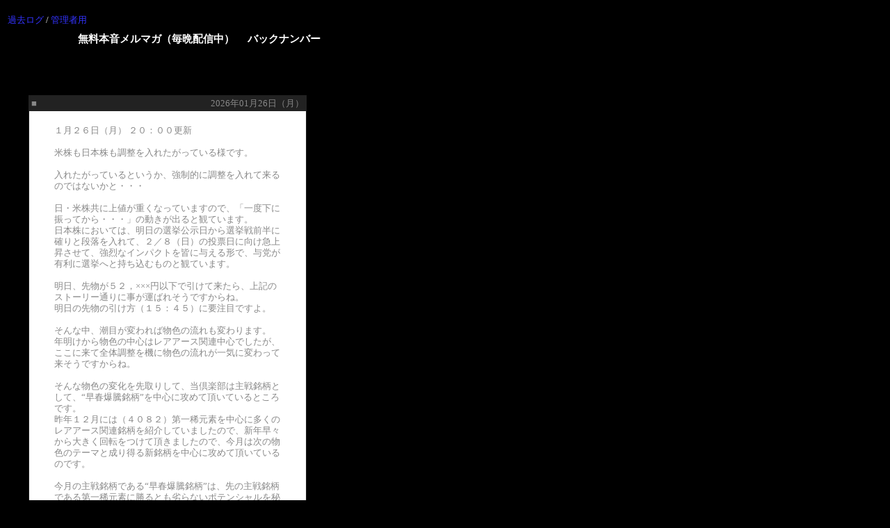

--- FILE ---
content_type: text/html
request_url: https://kakutoukurabu.com/cgi-bin/membersecret/mnihgse871/diary.cgi
body_size: 8646
content:
<!DOCTYPE HTML PUBLIC "-//W3C//DTD HTML 4.01 Transitional//EN">
<html lang="ja">

<head>
<meta http-equiv="Content-Type" content="text/html; charset=Shift_JIS">
<meta http-equiv="Content-Style-Type" content="text/css">
<meta http-equiv="Content-Script-Type" content="text/javascript">
<meta http-equiv="Cache-Control" content="no-cache">
<title>無料本音メルマガ（毎晩配信中）　

バックナンバー</title>
<link rel="stylesheet" href="./style.css" type="text/css">
</head>

<BODY bgcolor="#000000" text="#ffffff" link="#ffff00" vlink="#00ffff" alink="#00ff00">
<div class="document">
<div class="link">

<a href="./diary.cgi?mode=past">過去ログ</a> / 
	<a href="./diary.cgi?mode=admin">管理者用</a>
</div>
<div class="title">
<h1>無料本音メルマガ（毎晩配信中）　

バックナンバー</h1>
	<br><br><DIV ALIGN="CENTER"><B><FONT COLOR="#FF6600"></FONT></B></DIV>
	<br>
</div>
<p class="log">
	<table class="log_table">
		<tr>
			<td class="log_table_head">■ <strong>　</strong> </td>
			<td align="right" class="log_table_head">2026年01月26日（月）</td>
		</tr>
		<tr>
			<td class="log_table_data" colspan="2">
				<br>
				<table width="100%">
					<tr>
						<td class="log_table_indent">&nbsp;</td>
						<td>１月２６日（月） ２０：００更新<br><br>米株も日本株も調整を入れたがっている様です。<br><br>入れたがっているというか、強制的に調整を入れて来るのではないかと・・・<br><br>日・米株共に上値が重くなっていますので、「一度下に振ってから・・・」の動きが出ると観ています。<br>日本株においては、明日の選挙公示日から選挙戦前半に確りと段落を入れて、２／８（日）の投票日に向け急上昇させて、強烈なインパクトを皆に与える形で、与党が有利に選挙へと持ち込むものと観ています。<br><br>明日、先物が５２，×××円以下で引けて来たら、上記のストーリー通りに事が運ばれそうですからね。<br>明日の先物の引け方（１５：４５）に要注目ですよ。<br><br>そんな中、潮目が変われば物色の流れも変わります。<br>年明けから物色の中心はレアアース関連中心でしたが、ここに来て全体調整を機に物色の流れが一気に変わって来そうですからね。<br><br>そんな物色の変化を先取りして、当倶楽部は主戦銘柄として、“早春爆騰銘柄”を中心に攻めて頂いているところです。<br>昨年１２月には（４０８２）第一稀元素を中心に多くのレアアース関連銘柄を紹介していましたので、新年早々から大きく回転をつけて頂きましたので、今月は次の物色のテーマと成り得る新銘柄を中心に攻めて頂いているのです。<br><br>今月の主戦銘柄である“早春爆騰銘柄”は、先の主戦銘柄である第一稀元素に勝るとも劣らないポテンシャルを秘めた逸材中の逸材銘柄ですので、第一稀元素同様に、株価３倍超を狙って頂いていますからね。<br>“ある事”が起きれば、一気に値を飛ばしストップ高を交えながら爆騰し一気に３倍を超えて来るのではないかと大いに期待しているところです。<br><br>・・・株の世界では、「当り屋に付け、曲り屋に向え」という格言があります。<br>そうです、当倶楽部は今まさに当り屋の域にあるという事です。<br>その当り屋である当倶楽部が強く推しているのが“早春爆騰銘柄”ですので、大いに期待出来るという事なのですよ。<br><br>手前ミソになりましたが、今は負ける気はしませんよ。<br>全体の流れの読みも、個々の銘柄の凄さも・・・<br><br>“早春爆騰銘柄”で桁違いの利益を取って、桁違いの財を築いて下さいね。<br><br>“その事”が起きる前に、お急ぎのご入会ご参戦を・・・<br><br>ご入会のほど、お待ちしております。
</td>
						<td class="log_table_indent">&nbsp;</td>
					</tr>
				</table>
				<br>
			</td>
		</tr>
	</table>
</p>
<p class="log">
	<table class="log_table">
		<tr>
			<td class="log_table_head">■ <strong>　</strong> </td>
			<td align="right" class="log_table_head">2026年01月23日（金）</td>
		</tr>
		<tr>
			<td class="log_table_data" colspan="2">
				<br>
				<table width="100%">
					<tr>
						<td class="log_table_indent">&nbsp;</td>
						<td>１月２３日（金） １９：５０更新<br><br>ＮＹダウが新高値抜けをうかがう中、日経平均は選挙モード突入。<br><br>注目は、このままもみ合いながら２／８（日）の投票日を迎えるのか？<br>それとも、直近高値を上抜き５５，０００円に近いところで迎えるのか？<br>はたまた、支持率を観ながら、右往左往しながら１／２１～１／２２の窓を埋めに行くのか？<br><br>いずれにせよ、「選挙は水モノ」と言いますので気迷い気味の展開が続くでしょうし、仮に自民党が勝利したとしても“材料出尽し”で売られそうですし、投票まで出ていた“見えない神の手”も引っ込んでしまうでしょうから、売られて６万円をつける為に必須の大きな段落を入れて来るものと観ているところです。<br>もちろんの事、自民敗北となれば、外人さん達は“政局不安”を恐れて一気に売りに回るでしょうからね。<br><br>どちらにしても、今のところは上値は５５，０００円どころが精一杯で、下値指向を強めると観ていますので・・・<br><br>そんな波乱の展開を想定しつつも、今は弱相場に転換した訳ではありませんので、ただただ“先物転換値”を睨みながら強弱を見極めつつ、個々の強さに付いて行くしかないのです。<br><br>そんな中、波乱の展開を想定しつつも、本日新たに新銘柄を紹介し参戦して頂いたところです。<br>その銘柄こそ、前の主戦銘柄である（４０８２）第一稀元素に匹敵するほどのポテンシャルを秘めた“早春爆騰銘柄”なのです。<br><br>この“早春爆騰銘柄”は、今、“ある事”を待っているところなのです。<br>その“ある事”が出れば、第一稀元素同様にストップ高を幾度も交えながら一気の爆騰相場を演ずる事になるのです。<br>その“ある事”が出るのがかなり近そうでしたので、あえて本日紹介参戦に踏み切った次第なのです。<br><br>“ある事”が出たら、おそらくは買わせてはくれないでしょうし、一気に株価２倍３倍と突き抜けて行くでしょうからね。<br><br>“早春爆騰銘柄”の“ある事”の表面化はかなり近そうです。<br>だからこそ、今のうちに、まだ大きく動いていない今のうちに確り種玉を仕込んで、“ある事”が出るのを静かに待つのです。<br>そして、第一稀元素同様に桁違いの財を築きに行くのです。<br><br>この“早春爆騰銘柄”も第一稀元素同様に、今年の大化け銘柄の一つとなりそうですからね。<br><br>動き出してからでは遅いのですよ。<br>お急ぎ入会して頂いて、確りと種玉を手当てして一財産築いて頂けたらと思います。<br><br>ご入会のほど、お待ちしております。
</td>
						<td class="log_table_indent">&nbsp;</td>
					</tr>
				</table>
				<br>
			</td>
		</tr>
	</table>
</p>
<p class="log">
	<table class="log_table">
		<tr>
			<td class="log_table_head">■ <strong>　</strong> </td>
			<td align="right" class="log_table_head">2026年01月22日（木）</td>
		</tr>
		<tr>
			<td class="log_table_data" colspan="2">
				<br>
				<table width="100%">
					<tr>
						<td class="log_table_indent">&nbsp;</td>
						<td>１月２２日（木） １９：５０更新<br><br>グリーンランド情勢は、トランプ大統領がグリーンランドを巡る協定骨組みでＮＡＴＯと合意し、欧州８ヶ国への追加関税を撤回。<br>これにより、米株は３指数揃って反発。<br><br>日経平均、ＴＯＰＩＸも大幅に反発。<br>ほぼほぼ全面高も、先駆して大きく上げたレアアース関連や仕手系銘柄は売り物に押される形で弱含む動きに。<br><br>そこで、当倶楽部では、２月の物色の中心と成り得る銘柄を新たに紹介して、２月の主戦銘柄として紹介する事にしました。<br>この銘柄を“早春爆騰銘柄”と命名し、１２月に紹介した第一稀元素同様の超大相場を狙って頂こうと考えているところです。<br>スケール的には第一稀元素より少し小さいですが、そのパワーと爆発力は第一稀元素と遜色ないものを持っていますので、第二の第一稀元素に成り得る凄銘柄と確信しているところです。<br>この“早春爆騰銘柄”を２月の主戦銘柄として、当倶楽部の中心銘柄として、ガンガンの強気で攻めて頂き、夢の様な利益を手にして頂きますので・・・<br><br>状況が状況ですので、突然ドッカーンと飛び出してもおかしくありませんので、お急ぎのご参戦して頂けたらと思います。<br>先の第一稀元素同様に、動き出したら手が付けられなくなってしまうでしょから・・・<br><br>“早春爆騰銘柄”、狙うは第一稀元素同様に短期株価３倍超です。<br><br>ご入会のほど、お待ちしております。
</td>
						<td class="log_table_indent">&nbsp;</td>
					</tr>
				</table>
				<br>
			</td>
		</tr>
	</table>
</p>
<p class="log">
	<table class="log_table">
		<tr>
			<td class="log_table_head">■ <strong>　</strong> </td>
			<td align="right" class="log_table_head">2026年01月21日（水）</td>
		</tr>
		<tr>
			<td class="log_table_data" colspan="2">
				<br>
				<table width="100%">
					<tr>
						<td class="log_table_indent">&nbsp;</td>
						<td>１月２１日（水） １８：５０更新<br><br>米欧株は、グリーンランド絡みの問題で大幅安。<br><br>一方、日経平均は、欧米株安を受け大幅安で寄り付いた後は、押し目買いが入ったのか？<br>それとも指数寄与度の高い値嵩株に買いが集中したところを観ると、まるで“日本版見えない神の手”が入ったのか、下げ幅を大きく縮めるも、１年ぶりの５日続落で終了。<br><br>物色の中心は、値嵩株中心で、先駆した材料株は総じて弱含む展開に。<br>この“見えない神の手”、２月の衆院選までことあるごとに入って来そうです。<br><br>こうなると、先物転換値を使って弱相場転換を見極めつつ、材料株の突込み買い噴き値売りで臨みたいところです。<br><br>そんな中、年跨ぎの主戦銘柄である第一稀元素に続く短期爆騰銘柄として、先週新たに紹介した○○○○○は週末大攻勢に向けいい動きを観せています。<br>週末大きく値を上げて、週明けから一気攻勢が始まり、ストップ高を交えた爆騰相場を見せてくれるはずですので大いに期待しているところです。<br><br>とにかく、２月の選挙までは全体は強張りそうですので、それまでは訳有り個別を中心に短期値幅取り相場が繰り広げられそうです。<br><br>○○○○○・・・今が絶好の参戦チャンスですよ。<br><br>ご入会のほど、お待ちしております。
</td>
						<td class="log_table_indent">&nbsp;</td>
					</tr>
				</table>
				<br>
			</td>
		</tr>
	</table>
</p>
<p class="log">
	<table class="log_table">
		<tr>
			<td class="log_table_head">■ <strong>　</strong> </td>
			<td align="right" class="log_table_head">2026年01月20日（火）</td>
		</tr>
		<tr>
			<td class="log_table_data" colspan="2">
				<br>
				<table width="100%">
					<tr>
						<td class="log_table_indent">&nbsp;</td>
						<td>１月２０日（火） １９：３０更新<br><br>米株、キング牧師誕生日で休場。<br>ただ、欧州株は、グリーンランド絡みのゴタゴタで米欧関係悪化で反落。<br><br>日経平均も４日続落となり、怪しい動きになっています。<br>３連休明けの米株が如何なる動きを観せるのか気になりますし、日経平均の弱相場転換か否かも大いに気になるところです。<br><br>ちなみに、明日先物が５２，×××円以下で引けて来たら、弱相場転換となり、年初から脳天気で急激に上げて来たツケを払わされる番が来るでしょうから、警戒したいところです。<br><br>当然ながら弱相場転換となれば、物色の流れも大きく変わって来て、先駆したレアアース関連は調整に入り、代って別の流れが生じる形で、新たに短期でガンガンと上値を追う短期急騰銘柄が登場するのです。<br>その銘柄こそが、先週紹介しておいた○○○○○なのです。<br>逆風を追い風に変えて、一気に目の覚める様な急騰劇を観せる事になるのです。<br>去年１２月に主戦銘柄として紹介した（４０８２）第一稀元素ほどの爆発力はないにせよ、ストップ高を交えつつ短期で大きな相場を観せてくれそうです。<br><br>注目は、明日全体が弱相場に転換するのか？<br>転換した時の物色の流れを見極め、新たな流れに則った銘柄を入手した情報の中から選び出して紹介しようと考えているところでもあるのです。<br><br>いずれにせよ、明日日経平均が弱相場に転換するのかに要注目です。<br>そして、先週紹介した○○○○○の一気急騰に期待しているところです。<br><br>新年に入って上手く流れに乗れないという方は、お急ぎご入会下さい。<br>流れに乗って大きく儲けるには、このタイミングでの入会がベストだと思いますので・・・<br><br>ご入会のほど、お待ちしております。
</td>
						<td class="log_table_indent">&nbsp;</td>
					</tr>
				</table>
				<br>
			</td>
		</tr>
	</table>
</p>
<p class="log">
	<table class="log_table">
		<tr>
			<td class="log_table_head">■ <strong>　</strong> </td>
			<td align="right" class="log_table_head">2026年01月19日（月）</td>
		</tr>
		<tr>
			<td class="log_table_data" colspan="2">
				<br>
				<table width="100%">
					<tr>
						<td class="log_table_indent">&nbsp;</td>
						<td>１月１９日（月） ２０：４０更新<br><br>米株、３連休（１９日はキング牧師誕生日で休場）を控え、３指数ともに小反落。<br>トランプ大統領が、軍事的にも資源的にも欲しがっているデンマーク領のグリーンランドを巡って、やり方が強引過ぎると欧州８ヶ国は所有のデンマークを支持した事で、これに対して欧州８ヶ国に１０％の関税を課すとした事で、貿易悪化懸念が再燃。<br><br>一方、日経平均は、米欧トランプ関税による世界経済への影響を懸念して３日続落。<br>ただ、安寄り後は押し目買いで下げ幅を縮小し、先高感が強い中、今日の中では高値引けで終了。<br>日経平均は３日続伸（＋３，２２３円）後、３日続落（－７５７円）となり、－２３％。<br>ＴＯＰＩＸは、４日続伸（＋１８４．６４Ｐ）後、２日続落（－１２．５８Ｐ）となり、－６％。<br>物色は仕手系材料株やレアアース関連の一部に買いが集まる形に。<br><br>やはり今年はレアアース関連がテーマの中心となり、長く相場が続きそうです。<br>当倶楽部の主戦銘柄である（４０８２）第一稀元素も、昨日の悪い動きから一転して大きく切り返してストップ高となり、新高値を更新して終了していますし、都市鉱山関連として紹介していた（７４５６）松田産業も息を吹き返す形で引け新値となり、他のレアアース関連銘柄達も一応に息を吹き返していますからね。<br><br>そんな中、先週新たに紹介した３銘柄もいい感じになっていますが、中でも一気に上げ足を早めそうな銘柄も出て来ましたので、これらも大いに期待しているところでもあるのです。<br><br>また、ここに来て日経平均も怪しい動きとなり始めていますが、全体の流れ動きについては、当倶楽部の伝家の宝刀である“先物転換値”がありますので全く心配する事なく、個々の銘柄の強さに確りと付いて行って頂いていますからね。<br>もし潮目が変わりそうな時には、この“先物転換値”が先に変化を教えてくれますので、それに従って手持ちの買い玉の利喰いを急いで、先物に確りと売りヘッジを掛けて、次は波乱含みの下げ相場でも儲けられる態勢を取って頂きますので、安心して個別売買に集中する事が出来るのです。<br><br>いずれにせよ、全体の潮目の変化は“先物転換値”で先取りしながら、個別の狙いは短期で資金をガンガン回転しつつ、利益を積み上げて行くのです。<br><br>今は、先週紹介の３銘柄が面白そうですし、去年末に紹介したレアアース関連銘柄は、既に凄い事になっていますので、これについてはただただ少しずつ売り上がり利益を取りながら大相場に付いて行って頂いているところですけどね。<br><br>とにかく今は、全体の流れは“先物転換値”で見極めつつ、狙うは短期値幅取り狙いで強気で臨む時なのですよ。<br><br>当倶楽部の訳有り個別で稼ぎまくり儲けまくって下さいね。今のうちに・・・<br><br>ご入会のほど、お待ちしております。
</td>
						<td class="log_table_indent">&nbsp;</td>
					</tr>
				</table>
				<br>
			</td>
		</tr>
	</table>
</p>
<p class="log">
	<table class="log_table">
		<tr>
			<td class="log_table_head">■ <strong>　</strong> </td>
			<td align="right" class="log_table_head">2026年01月16日（金）</td>
		</tr>
		<tr>
			<td class="log_table_data" colspan="2">
				<br>
				<table width="100%">
					<tr>
						<td class="log_table_indent">&nbsp;</td>
						<td>１月１６日（金） ２０：３０更新<br><br>日経平均、一服・二服中。<br>ここから想定の５５，０００円をつけて頭打ちとなり本格調整へと入るのか？<br>それとも５５，０００円を大きく突き抜けて６万円にトライするのか？？<br>私は、５５，０００円どころが目一杯だと観ていますけどね。<br><br>そんな中、当倶楽部の主戦銘柄である（４０８２）第一稀元素は、思惑通りの動きで一気に株価３倍を楽に超えてくれましたからね。<br>調整を挟みつつ、まだまだ相場はありそうですが、当倶楽部の会員様は第一稀元素のタダ券を沢山お持ちになって頂いていますので、ここからは、今週新たに紹介した３銘柄に資金を振り向けて、これでも短期値幅取りを狙って頂いているところです。<br>発射台は完成しましたので、あとは一気の仕掛けからの噴き上げを静かに待つだけですけどね。<br>おそらくは、週明け早々の月曜日あたりに大きく窓を空けての駆け上がりが見れそうです。<br><br>今週で昨年末に紹介した４銘柄（大同特殊鋼、古河機械金属、東亜建設、サイエンスアーツ）は、一気の急伸から目先調整に入りそうですので、来週は新たに紹介した３銘柄で短期大幅値幅取りを狙って頂きますけどね。<br><br>上手く資金を回転し稼ぎまくりたい方はお急ぎご入会頂いて、今週紹介の３銘柄で大儲けして下さい。<br><br>そして、全体の大きな潮目が変わる時には当倶楽部の“先物転換値”が先に変化を教えてくれますので、それに従って手持ち買い玉の利喰いを急ぎ、先物に売りヘッジを掛けて、波乱含みの弱相場でも大きく儲ければいいだけの事です。<br><br>とにかく、上手く資金を転がして稼ぎたい方、儲けたい方は、ご入会頂いて、儲けまくって桁違いの財を手にして頂けたらと思います。<br><br>↑↑の“過去の紹介履歴”を見れば、当倶楽部の凄さがお分り頂けると思いますので・・・<br><br>ご入会のほど、お待ちしております。
</td>
						<td class="log_table_indent">&nbsp;</td>
					</tr>
				</table>
				<br>
			</td>
		</tr>
	</table>
</p>
<p class="log">
	<table class="log_table">
		<tr>
			<td class="log_table_head">■ <strong>　</strong> </td>
			<td align="right" class="log_table_head">2026年01月15日（木）</td>
		</tr>
		<tr>
			<td class="log_table_data" colspan="2">
				<br>
				<table width="100%">
					<tr>
						<td class="log_table_indent">&nbsp;</td>
						<td>１月１５日（木） １９：３０更新<br><br>日経平均は反落もＴＯＰＩＸは連日の高値更新。<br>日経平均の上値は、せいぜい５５，０００円がいいところだと観ていますので、ここからの物<br>色の裾野の広がりは、やはり内需・個別が中心になりそうです。<br><br>そんな中、当倶楽部の紹介銘柄達は、いずれも力強く大きく値を飛ばしていますが（↑↑の“過去の紹介履歴”を要チェック）、来週からはまた新しい流れが生じて、相場の若い銘柄達が先駆して飛び出した銘柄達の後を追う形で一気に大きく値を飛ばす事になるのです。<br><br>今週新たに紹介した３銘柄は、いずれも来週からの一気攻勢を睨んで紹介参戦して頂いた銘柄達ですので、今大きく値を飛ばしている（４０８２）第一稀元素や（４４１２）サイエンスアーツ、（５４７１）大同特殊鋼みたいな爆騰相場が期待出来るそんな銘柄ですからね。<br>だからこそ、大きく跳ね上げる前に参戦して一気の爆騰劇が始まるのを静かに待つのです。<br>静かな今のうちに玉を仕込んで噴き上げを待つ・・・そんな感じで臨んでもらいたい３銘柄なのです。<br><br>とにかく、当倶楽部の銘柄達は、まさに入れ喰い状態であり、宝の山と化していますからね。<br>そんな中で、新たに紹介した３つのお宝銘柄が来週大きく噴き上げる事になるのです。<br><br>今ならまだ大儲けの流れに乗る事が出来ますよ。<br><br>ストップ高する前にお急ぎの参戦を・・・<br><br>ご入会のほど、お待ちしております。
</td>
						<td class="log_table_indent">&nbsp;</td>
					</tr>
				</table>
				<br>
			</td>
		</tr>
	</table>
</p>
<p class="log">
	<table class="log_table">
		<tr>
			<td class="log_table_head">■ <strong>　</strong> </td>
			<td align="right" class="log_table_head">2026年01月14日（水）</td>
		</tr>
		<tr>
			<td class="log_table_data" colspan="2">
				<br>
				<table width="100%">
					<tr>
						<td class="log_table_indent">&nbsp;</td>
						<td>１月１４日（水） １９：３０更新<br><br>米株、ＦＲＢの独立性を巡る懸念や、ＣＰＩについても政府機関閉鎖による歪みがあるとの懐疑的な見方や、トランプ関税を巡る最高裁判断を控えてるほか（可能性としては１／１４）、イランへの軍事行動を懸念したりで、反落。<br><br>一方、日経平均は、引き続き「青天井」を買い上り、３日続伸で５４，０００円台乗せ。<br>ただ、ここまでに段落らしい段落が入らないまま、ここまで上げて来ましたので、５５，０００円どころが目先天井になると観ているところです。<br>確りと段落が入っていれば６万円も見えていたと考えていましたが・・・<br>とはいえ、５５，０００円タッチで即天井感が出て波乱へと突入するのではなく、しばらくは高値圏でもみ合ってから、急伸のツケを払わされるのではないかと考えているところです。<br><br>そして、警戒レベルを一気に引き上げる目安としては、当倶楽部の“先物転換値”がそのタイミングを先に教えてくれますので、会員様は一気に護りの態勢を取って頂きますけどね。<br>護りの態勢に入る際には、手持ち買い玉を全て利益確定して、先物に売りヘッジを掛けて、来るであろう急落、ガラ（暴落）、波乱に備え、先物売りヘッジで大儲けを狙うのです。<br><br>今のところはまだ強相場継続中ですので、紹介銘柄の強～い動きに淡々と付いて行って頂いているところですけどね。<br>昨年の１２／３（水）に仕込み参戦を開始した（４０８２）第一稀元素はストップ高を幾度も交えて急騰し、１ヶ月余りで一気に株価２倍超まで跳ね上げていますし、１２／２９（月）に来年のテーマ（レアアース関連）の裏銘柄として紹介した（５４７１）大同特殊鋼、（５７１５）古河機械金属、（１８８５）東亜建設の３銘柄全てが急伸していますし、同時に紹介した仕手系の（４４１２）サイエンスアーツも急騰していましたからね。<br><br>そんな中、ここからの日経平均の高値もみ合いを想定して、本日新たに２銘柄を追加紹介参戦して頂いたところです。<br>この２銘柄も、先の５銘柄に勝るとも劣らないパフォーマンスを見せてくれそうですので期待しているところです。<br><br>とにかく今は、弱相場に転換するまでは、ガンガンの強気で攻めまくる時なのです。<br>特に高パフォーマンスを狙うなら、訳有り個別で短期値幅取りを狙うのが一番ですからね。<br><br>さー稼ぎまくって下さい、当倶楽部の訳有り個別銘柄達で・・・<br><br>ご入会のほど、お待ちしております。
</td>
						<td class="log_table_indent">&nbsp;</td>
					</tr>
				</table>
				<br>
			</td>
		</tr>
	</table>
</p>
<p class="log">
	<table class="log_table">
		<tr>
			<td class="log_table_head">■ <strong>　</strong> </td>
			<td align="right" class="log_table_head">2026年01月13日（火）</td>
		</tr>
		<tr>
			<td class="log_table_data" colspan="2">
				<br>
				<table width="100%">
					<tr>
						<td class="log_table_indent">&nbsp;</td>
						<td>１月１３日（火） １９：５０更新<br><br>ＮＹダウが連日の新高値更新の中、１／９（土）２３：００に読売新聞がオンラインニュースで「高市政権安定へ勝負・・・衆院解散検討、高支持率で慎重論振り切り」の一報が出て、日経先物（夜間）は爆上げし＋１，５１０円の５３，５９０円で終了。<br><br>３連休明けの日経平均は、再びの高市ラリー期待で大幅続伸となり一気に史上最高値を更新。<br>あとは、今の水準で衆院選解散となるのか？<br>そして、衆院選挙をどの程度織り込むのかに注目が集まるところです。<br><br>そんな中、当倶楽部の「２２５先物売買」会員様には、１／９（金）に５１，４００円でのドテン買い建てして頂いていましたので、今回も大きく儲けて頂けそうです。<br><br>また、「極秘個別情報会員」様には、昨年１２／３（水）には“年跨ぎ大相場狙い銘柄”として、今年のテーマとなりそうなレアアース関連の（４０８２）第一稀元素を仕込み参戦して頂いていましたし、年末の１２／２９（月）には、今年のテーマ（レアアース関連）の裏銘柄として（５４７１）大同特殊鋼と（５７１５）古河機械金属と（１８８５）東亜建設を紹介しておきましたからね。<br>と同時に仕手系値幅取り銘柄として（４４１２）サイエンスアーツと長期大相場狙い銘柄を１つ紹介しておきました。<br>いずれも、年明け早々から一気に大きく値を飛ばしているところですからね。<br><br>だからこそ、株式格闘倶楽部の会員様達は今まさにウハウハ状態にあるという事です。<br><br>そんな中、次の物色の流れを読んで新たに某ファンドが一気の値幅取りを狙う、そんな訳有り銘柄を本日新たに紹介しておきました。<br>この銘柄も、ほどなくして一気の値幅取りが見られる事になるでしょう。<br><br>いずれにせよ、全体の流れの見極めは、当倶楽部の“先物転換値”が変化を先に教えてくれますので、それを見て立ち回ればいいだけのことですし、個別銘柄については、入手する情報を精査し深い洞察力をもって流れを読んで紹介していますので、そのパフォーマンスは他を圧倒するものがあるのです。<br><br>さー、次の潮目の変化はいつになるのか？<br>そして、個別物色の流れが加速しそうな中、次の物色の流れは、どこへ向うのか？<br>当倶楽部にご入会頂ければ、そんな流れの読み、銘柄についても、“先物転換値”と紹介する銘柄を使って稼ぎまくればいいだけの事ですからね。<br>そうするだけで、桁違いの利益を取り桁違いの財を築く事が出来るはずですので・・・<br><br>ここからは、「祭りの後の打ち返し（後始末）」に警戒しながら立ち回ってもらうだけです。<br>「祭りの後の打ち返し」こそが、急落であり、暴落へと繋がりますので・・・<br>この危険な流れも先に教えてくれるのが“先物転換値”なのです。<br><br>さー、もっともっと稼ぎまくり、もっともっと儲けまくってもらいますよ。<br><br>ご入会のほど、お待ちしております。
</td>
						<td class="log_table_indent">&nbsp;</td>
					</tr>
				</table>
				<br>
			</td>
		</tr>
	</table>
</p>
<p class="navi">↑前のページ / <a href="./diary.cgi?mode=new&page=1">↓次のページ</a></p>
<div class="link">ページ移動 / [1] [<a href="./diary.cgi?page=1">2</a>] [<a href="./diary.cgi?page=2">3</a>] [<a href="./diary.cgi?page=3">4</a>] [<a href="./diary.cgi?page=4">5</a>] [<a href="./diary.cgi?page=5">6</a>] [<a href="./diary.cgi?page=6">7</a>] [<a href="./diary.cgi?page=7">8</a>]</div><hr>
<!-- Copyright -->
<div align="center">- <a href="http://www.big.or.jp/~knight/" target="_blank">Web Diary ver 1.26</a> -</div>
</div>
</body>

</html>


--- FILE ---
content_type: text/css
request_url: https://kakutoukurabu.com/cgi-bin/membersecret/mnihgse871/style.css
body_size: 1351
content:
/* Web Liberty Style Sheets File */ /* Copyright (C) 2002-2004 Knight, All rights 
reserved. */ /* ----- 文章構造 -------------------------------------- */ /* 基本設定 */ 
* { font-size : small ; line-height : 1.3em ; } /* ページ全体 */ body { text-align 
: center ; background-color : #000000 ; margin : 1px ; scrollbar-base-color : 
#000000 ; scrollbar-shadow-color : #000000 ; scrollbar-arrow-color : #4444AA ; 
scrollbar-3dlight-color: #4444AA ; scrollbar-darkshadow-color : #4444AA ; scrollbar-track-color: 
#FFFFFF ; } /* ドキュメント */ .document { text-align : left ; color : #ffffff ; width 
: 550px ; padding : 20px 10px ; } /* フォント */ body,th,td,.document { font-family 
: 'ＭＳ Ｐゴシック', 'MS UI Gothic', Osaka ; } /* マージン */ p,li,dt,dd,pre { margin-left 
: 30px ; margin-right : 30px ; } /* 画像 */ img { border : #000000 0px solid ; } 
/* 水平線 */ hr { color : #606060 ; height : 1px ; } /* 警告メッセージ */ .warning { color 
: #FF0000 ; font-weight : bold ; } /* ----- 基本構造 -------------------------------------- 
*/ /* タイトル */ .title { text-align : center ; } /* リンク */ .link { text-align : 
left ; } /* 投稿フォーム */ .form { text-align : center ; } /* ページナビゲーター */ .navi { 
text-align : center ; } /* 投稿記事 */ .log { text-align : center ; } /* ----- 見出し文字 
------------------------------------ */ /* メインページ見出し */ h1 { text-align : center 
; color : #ffffff ; font-size : 15px ; font-family : 'Times New Roman' ; } /* 
サブページ見出し */ h2 { text-align : center ; color : #ffffff ; font-size : 15px ; border 
: #4444AA 1px solid ; width : 100% ; padding : 2px ; background-color : #333333 
; } /* 小見出し */ h3 { color : #ffffff ; font-size : 10px ; border-left : #ffffff 
5px solid ; border-bottom : #333333 1px solid ; width : 100% ; padding : 0px 10px 
; } /* ----- リンク ---------------------------------------- */ /* 未訪問 */ a:link 
{ color : #3333FF ; text-decoration : none ; } /* 訪問済み */ a:visited { color : 
#3333FF ; text-decoration : none ; } /* クリック時 */ a:active { color : #FF0000 ; 
text-decoration : underline ; } /* カーソル接触時 */ a:hover { color : #FF0000 ; text-decoration 
: underline ; } /* ----- テーブル -------------------------------------- */ /* 全てのテーブル 
*/ table,th,td { color : #888888 ; border-collapse : collapse ; } /* 表 */ .table 
{ border : #4444AA 1px solid ; border-collapse : collapse ; } /* 見出し */ .table_head 
{ color : #606060 ; border : #AAAAAA 1px solid ; padding : 3px ; background-color 
: #333333 ; } /* 内容 */ .table_data { color : #606060 ; border : #AAAAAA 1px solid 
; padding : 3px ; background-color : #FFFFFF ; } /* ----- フォーム -------------------------------------- 
*/ /* テキスト入力 */ input,select { color : #000000 ; border : #4444AA 1px solid ; 
line-height : 1.1 ; } /* テキストエリア */ textarea { color : #000000 ; border : #4444AA 
1px solid ; line-height : 1.2 ; } /* ボタン */ .submit,.reset,.button { line-height 
: 1.1 ; background-color : #FFFFFF ; } /* チェックボックス */ .checkbox { border : 0px 
; } /* ラジオボタン */ .radio { border : 0px ; } /* ----- 投稿フォーム ---------------------------------- 
*/ /* 投稿フォーム格納テーブル */ .form_table { } /* 見出し */ .form_table_head { font-weight 
: bold ; padding : 0px 5px ; border : #FFFFFF 2px solid ; background-color : #333333 
; } /* 内容 */ .form_table_data { } /* ----- 投稿記事 -------------------------------------- 
*/ /* 投稿記事格納テーブル */ .log_table { margin : 0px ; padding : 0px ; border-collapse 
: collapse ; border : #222222 1px solid ; width : 400px ; } /* 見出し */ .log_table_head 
{ margin : 0px ; padding : 3px ; background-color : #222222 ; } /* 内容 */ .log_table_data 
{ margin : 0px ; padding : 3px ; background-color : #FFFFFF ; } /* 本文インデント */ 
.log_table_indent { width : 30px ; } /* ----------------------------------------------------- 
*/ 